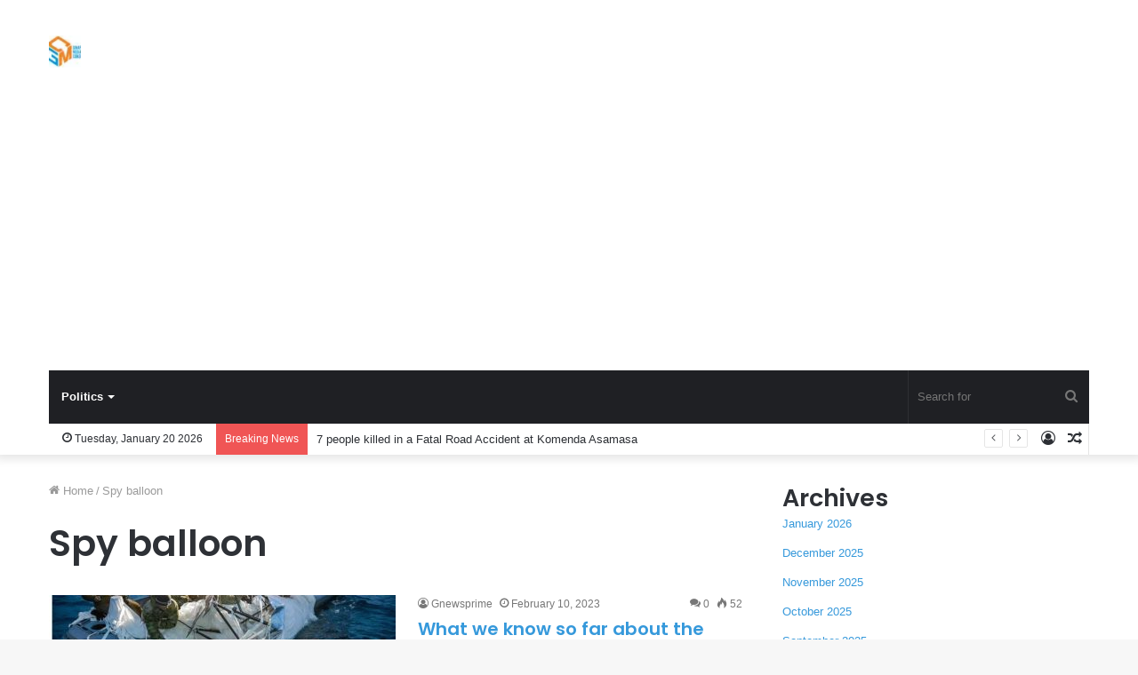

--- FILE ---
content_type: text/html; charset=UTF-8
request_url: https://gnewsprime.com/tag/spy-balloon/
body_size: 13674
content:
<!DOCTYPE html>
<html lang="en-US" class="" data-skin="light">
<head>
	<meta charset="UTF-8" />
	<link rel="profile" href="http://gmpg.org/xfn/11" />
	
<meta http-equiv='x-dns-prefetch-control' content='on'>
<link rel='dns-prefetch' href='//cdnjs.cloudflare.com' />
<link rel='dns-prefetch' href='//ajax.googleapis.com' />
<link rel='dns-prefetch' href='//fonts.googleapis.com' />
<link rel='dns-prefetch' href='//fonts.gstatic.com' />
<link rel='dns-prefetch' href='//s.gravatar.com' />
<link rel='dns-prefetch' href='//www.google-analytics.com' />
<link rel='preload' as='image' href='https://gnewsprime.com/wp-content/uploads/2022/06/Gnewsprime.webp' type='image/webp'>
<link rel='preload' as='image' href='https://gnewsprime.com/wp-content/uploads/2022/06/cropped-Gnewsprime.webp' type='image/webp'>
<link rel='preload' as='font' href='https://gnewsprime.com/wp-content/themes/jannah/assets/fonts/tielabs-fonticon/tielabs-fonticon.woff' type='font/woff' crossorigin='anonymous' />
<link rel='preload' as='font' href='https://gnewsprime.com/wp-content/themes/jannah/assets/fonts/fontawesome/fa-solid-900.woff2' type='font/woff2' crossorigin='anonymous' />
<link rel='preload' as='font' href='https://gnewsprime.com/wp-content/themes/jannah/assets/fonts/fontawesome/fa-brands-400.woff2' type='font/woff2' crossorigin='anonymous' />
<link rel='preload' as='font' href='https://gnewsprime.com/wp-content/themes/jannah/assets/fonts/fontawesome/fa-regular-400.woff2' type='font/woff2' crossorigin='anonymous' />
<link rel='preload' as='script' href='https://ajax.googleapis.com/ajax/libs/webfont/1/webfont.js'>
<meta name='robots' content='index, follow, max-image-preview:large, max-snippet:-1, max-video-preview:-1' />

	<!-- This site is optimized with the Yoast SEO plugin v26.8 - https://yoast.com/product/yoast-seo-wordpress/ -->
	<title>Spy balloon Archives - Gnewsprime</title>
	<link rel="canonical" href="https://gnewsprime.com/tag/spy-balloon/" />
	<meta property="og:locale" content="en_US" />
	<meta property="og:type" content="article" />
	<meta property="og:title" content="Spy balloon Archives - Gnewsprime" />
	<meta property="og:url" content="https://gnewsprime.com/tag/spy-balloon/" />
	<meta property="og:site_name" content="Gnewsprime" />
	<meta name="twitter:card" content="summary_large_image" />
	<script type="application/ld+json" class="yoast-schema-graph">{"@context":"https://schema.org","@graph":[{"@type":"CollectionPage","@id":"https://gnewsprime.com/tag/spy-balloon/","url":"https://gnewsprime.com/tag/spy-balloon/","name":"Spy balloon Archives - Gnewsprime","isPartOf":{"@id":"https://gnewsprime.com/#website"},"primaryImageOfPage":{"@id":"https://gnewsprime.com/tag/spy-balloon/#primaryimage"},"image":{"@id":"https://gnewsprime.com/tag/spy-balloon/#primaryimage"},"thumbnailUrl":"https://gnewsprime.com/wp-content/uploads/2023/02/SmartSelect_20230210-072723_Samsung-Internet.jpg","breadcrumb":{"@id":"https://gnewsprime.com/tag/spy-balloon/#breadcrumb"},"inLanguage":"en-US"},{"@type":"ImageObject","inLanguage":"en-US","@id":"https://gnewsprime.com/tag/spy-balloon/#primaryimage","url":"https://gnewsprime.com/wp-content/uploads/2023/02/SmartSelect_20230210-072723_Samsung-Internet.jpg","contentUrl":"https://gnewsprime.com/wp-content/uploads/2023/02/SmartSelect_20230210-072723_Samsung-Internet.jpg","width":969,"height":1017},{"@type":"BreadcrumbList","@id":"https://gnewsprime.com/tag/spy-balloon/#breadcrumb","itemListElement":[{"@type":"ListItem","position":1,"name":"Home","item":"https://gnewsprime.com/"},{"@type":"ListItem","position":2,"name":"Spy balloon"}]},{"@type":"WebSite","@id":"https://gnewsprime.com/#website","url":"https://gnewsprime.com/","name":"Gnewsprime","description":"For Credible News, Visit Gnewsprime.com!","publisher":{"@id":"https://gnewsprime.com/#organization"},"potentialAction":[{"@type":"SearchAction","target":{"@type":"EntryPoint","urlTemplate":"https://gnewsprime.com/?s={search_term_string}"},"query-input":{"@type":"PropertyValueSpecification","valueRequired":true,"valueName":"search_term_string"}}],"inLanguage":"en-US"},{"@type":"Organization","@id":"https://gnewsprime.com/#organization","name":"Gnewsprime","url":"https://gnewsprime.com/","logo":{"@type":"ImageObject","inLanguage":"en-US","@id":"https://gnewsprime.com/#/schema/logo/image/","url":"https://gnewsprime.com/wp-content/uploads/2022/06/Gnewsprime.webp","contentUrl":"https://gnewsprime.com/wp-content/uploads/2022/06/Gnewsprime.webp","width":50,"height":36,"caption":"Gnewsprime"},"image":{"@id":"https://gnewsprime.com/#/schema/logo/image/"}}]}</script>
	<!-- / Yoast SEO plugin. -->


<link rel='dns-prefetch' href='//www.googletagmanager.com' />
<link rel='dns-prefetch' href='//pagead2.googlesyndication.com' />
<link rel="alternate" type="application/rss+xml" title="Gnewsprime &raquo; Feed" href="https://gnewsprime.com/feed/" />
<link rel="alternate" type="application/rss+xml" title="Gnewsprime &raquo; Comments Feed" href="https://gnewsprime.com/comments/feed/" />
<link rel="alternate" type="application/rss+xml" title="Gnewsprime &raquo; Spy balloon Tag Feed" href="https://gnewsprime.com/tag/spy-balloon/feed/" />
<style id='wp-img-auto-sizes-contain-inline-css' type='text/css'>
img:is([sizes=auto i],[sizes^="auto," i]){contain-intrinsic-size:3000px 1500px}
/*# sourceURL=wp-img-auto-sizes-contain-inline-css */
</style>

<style id='wp-emoji-styles-inline-css' type='text/css'>

	img.wp-smiley, img.emoji {
		display: inline !important;
		border: none !important;
		box-shadow: none !important;
		height: 1em !important;
		width: 1em !important;
		margin: 0 0.07em !important;
		vertical-align: -0.1em !important;
		background: none !important;
		padding: 0 !important;
	}
/*# sourceURL=wp-emoji-styles-inline-css */
</style>
<style id='classic-theme-styles-inline-css' type='text/css'>
/*! This file is auto-generated */
.wp-block-button__link{color:#fff;background-color:#32373c;border-radius:9999px;box-shadow:none;text-decoration:none;padding:calc(.667em + 2px) calc(1.333em + 2px);font-size:1.125em}.wp-block-file__button{background:#32373c;color:#fff;text-decoration:none}
/*# sourceURL=/wp-includes/css/classic-themes.min.css */
</style>
<link rel='stylesheet' id='taqyeem-buttons-style-css' href='https://gnewsprime.com/wp-content/plugins/taqyeem-buttons/assets/style.css?ver=6.9' type='text/css' media='all' />
<link rel='stylesheet' id='tie-css-base-css' href='https://gnewsprime.com/wp-content/themes/jannah/assets/css/base.min.css?ver=5.0.9' type='text/css' media='all' />
<link rel='stylesheet' id='tie-css-styles-css' href='https://gnewsprime.com/wp-content/themes/jannah/assets/css/style.min.css?ver=5.0.9' type='text/css' media='all' />
<link rel='stylesheet' id='tie-css-widgets-css' href='https://gnewsprime.com/wp-content/themes/jannah/assets/css/widgets.min.css?ver=5.0.9' type='text/css' media='all' />
<link rel='stylesheet' id='tie-css-helpers-css' href='https://gnewsprime.com/wp-content/themes/jannah/assets/css/helpers.min.css?ver=5.0.9' type='text/css' media='all' />
<link rel='stylesheet' id='tie-fontawesome5-css' href='https://gnewsprime.com/wp-content/themes/jannah/assets/css/fontawesome.css?ver=5.0.9' type='text/css' media='all' />
<link rel='stylesheet' id='tie-css-ilightbox-css' href='https://gnewsprime.com/wp-content/themes/jannah/assets/ilightbox/dark-skin/skin.css?ver=5.0.9' type='text/css' media='all' />
<link rel='stylesheet' id='tie-css-shortcodes-css' href='https://gnewsprime.com/wp-content/themes/jannah/assets/css/plugins/shortcodes.min.css?ver=5.0.9' type='text/css' media='all' />
<link rel='stylesheet' id='taqyeem-styles-css' href='https://gnewsprime.com/wp-content/themes/jannah/assets/css/plugins/taqyeem.min.css?ver=5.0.9' type='text/css' media='all' />
<link rel='stylesheet' id='tie-theme-child-css-css' href='https://gnewsprime.com/wp-content/themes/jannah-child/style.css?ver=6.9' type='text/css' media='all' />
<style id='tie-theme-child-css-inline-css' type='text/css'>
.wf-active .logo-text,.wf-active h1,.wf-active h2,.wf-active h3,.wf-active h4,.wf-active h5,.wf-active h6,.wf-active .the-subtitle{font-family: 'Poppins';}::-moz-selection{background-color: #3498db;color: #FFFFFF;}::selection{background-color: #3498db;color: #FFFFFF;}a,.entry a,.comment-list .comment-content a{color: #3498db;}a:hover,.entry a:hover,.comment-list .comment-content a:hover{color: #3498db;}#content a:hover{text-decoration: underline !important;}#the-post .entry-content a:not(.shortc-button){color: #3498db !important;}#the-post .entry-content a:not(.shortc-button):hover{color: #3498db !important;}.site-footer.dark-skin a:not(:hover){color: #3498db;}@media (max-width: 1250px){.share-buttons-sticky{display: none;}}.side-aside #mobile-menu li a,.side-aside #mobile-menu .mobile-arrows,.side-aside #mobile-search .search-field{color: #3498db;}#mobile-search .search-field::-moz-placeholder {color: #3498db;}#mobile-search .search-field:-moz-placeholder {color: #3498db;}#mobile-search .search-field:-ms-input-placeholder {color: #3498db;}#mobile-search .search-field::-webkit-input-placeholder {color: #3498db;}@media (max-width: 991px){.tie-btn-close span{color: #3498db;}}
/*# sourceURL=tie-theme-child-css-inline-css */
</style>
<script type="text/javascript" src="https://gnewsprime.com/wp-includes/js/jquery/jquery.min.js?ver=3.7.1" id="jquery-core-js"></script>
<script type="text/javascript" src="https://gnewsprime.com/wp-includes/js/jquery/jquery-migrate.min.js?ver=3.4.1" id="jquery-migrate-js"></script>

<!-- Google tag (gtag.js) snippet added by Site Kit -->
<!-- Google Analytics snippet added by Site Kit -->
<script type="text/javascript" src="https://www.googletagmanager.com/gtag/js?id=GT-NF7M7J6" id="google_gtagjs-js" async></script>
<script type="text/javascript" id="google_gtagjs-js-after">
/* <![CDATA[ */
window.dataLayer = window.dataLayer || [];function gtag(){dataLayer.push(arguments);}
gtag("set","linker",{"domains":["gnewsprime.com"]});
gtag("js", new Date());
gtag("set", "developer_id.dZTNiMT", true);
gtag("config", "GT-NF7M7J6");
//# sourceURL=google_gtagjs-js-after
/* ]]> */
</script>
<link rel="https://api.w.org/" href="https://gnewsprime.com/wp-json/" /><link rel="alternate" title="JSON" type="application/json" href="https://gnewsprime.com/wp-json/wp/v2/tags/473" /><link rel="EditURI" type="application/rsd+xml" title="RSD" href="https://gnewsprime.com/xmlrpc.php?rsd" />
<meta name="generator" content="WordPress 6.9" />
<meta name="generator" content="Site Kit by Google 1.170.0" /><!-- HFCM by 99 Robots - Snippet # 1: Google ad Code -->
<script async src="https://pagead2.googlesyndication.com/pagead/js/adsbygoogle.js?client=ca-pub-3910979371986898"
     crossorigin="anonymous"></script>
<!-- /end HFCM by 99 Robots -->
<script type='text/javascript'>
/* <![CDATA[ */
var taqyeem = {"ajaxurl":"https://gnewsprime.com/wp-admin/admin-ajax.php" , "your_rating":"Your Rating:"};
/* ]]> */
</script>

<meta http-equiv="X-UA-Compatible" content="IE=edge">
<meta name="theme-color" content="#0088ff" /><meta name="viewport" content="width=device-width, initial-scale=1.0" />
<!-- Google AdSense meta tags added by Site Kit -->
<meta name="google-adsense-platform-account" content="ca-host-pub-2644536267352236">
<meta name="google-adsense-platform-domain" content="sitekit.withgoogle.com">
<!-- End Google AdSense meta tags added by Site Kit -->

<!-- Google Tag Manager snippet added by Site Kit -->
<script type="text/javascript">
/* <![CDATA[ */

			( function( w, d, s, l, i ) {
				w[l] = w[l] || [];
				w[l].push( {'gtm.start': new Date().getTime(), event: 'gtm.js'} );
				var f = d.getElementsByTagName( s )[0],
					j = d.createElement( s ), dl = l != 'dataLayer' ? '&l=' + l : '';
				j.async = true;
				j.src = 'https://www.googletagmanager.com/gtm.js?id=' + i + dl;
				f.parentNode.insertBefore( j, f );
			} )( window, document, 'script', 'dataLayer', 'GTM-56XVRTP' );
			
/* ]]> */
</script>

<!-- End Google Tag Manager snippet added by Site Kit -->

<!-- Google AdSense snippet added by Site Kit -->
<script type="text/javascript" async="async" src="https://pagead2.googlesyndication.com/pagead/js/adsbygoogle.js?client=ca-pub-3910979371986898&amp;host=ca-host-pub-2644536267352236" crossorigin="anonymous"></script>

<!-- End Google AdSense snippet added by Site Kit -->
<link rel="icon" href="https://gnewsprime.com/wp-content/uploads/2023/02/cropped-SmartSelect20230213204120WPS-Office512x512-32x32.jpg" sizes="32x32" />
<link rel="icon" href="https://gnewsprime.com/wp-content/uploads/2023/02/cropped-SmartSelect20230213204120WPS-Office512x512-192x192.jpg" sizes="192x192" />
<link rel="apple-touch-icon" href="https://gnewsprime.com/wp-content/uploads/2023/02/cropped-SmartSelect20230213204120WPS-Office512x512-180x180.jpg" />
<meta name="msapplication-TileImage" content="https://gnewsprime.com/wp-content/uploads/2023/02/cropped-SmartSelect20230213204120WPS-Office512x512-270x270.jpg" />
<style id='wp-block-archives-inline-css' type='text/css'>
.wp-block-archives{box-sizing:border-box}.wp-block-archives-dropdown label{display:block}
/*# sourceURL=https://gnewsprime.com/wp-includes/blocks/archives/style.min.css */
</style>
<style id='wp-block-categories-inline-css' type='text/css'>
.wp-block-categories{box-sizing:border-box}.wp-block-categories.alignleft{margin-right:2em}.wp-block-categories.alignright{margin-left:2em}.wp-block-categories.wp-block-categories-dropdown.aligncenter{text-align:center}.wp-block-categories .wp-block-categories__label{display:block;width:100%}
/*# sourceURL=https://gnewsprime.com/wp-includes/blocks/categories/style.min.css */
</style>
<style id='wp-block-heading-inline-css' type='text/css'>
h1:where(.wp-block-heading).has-background,h2:where(.wp-block-heading).has-background,h3:where(.wp-block-heading).has-background,h4:where(.wp-block-heading).has-background,h5:where(.wp-block-heading).has-background,h6:where(.wp-block-heading).has-background{padding:1.25em 2.375em}h1.has-text-align-left[style*=writing-mode]:where([style*=vertical-lr]),h1.has-text-align-right[style*=writing-mode]:where([style*=vertical-rl]),h2.has-text-align-left[style*=writing-mode]:where([style*=vertical-lr]),h2.has-text-align-right[style*=writing-mode]:where([style*=vertical-rl]),h3.has-text-align-left[style*=writing-mode]:where([style*=vertical-lr]),h3.has-text-align-right[style*=writing-mode]:where([style*=vertical-rl]),h4.has-text-align-left[style*=writing-mode]:where([style*=vertical-lr]),h4.has-text-align-right[style*=writing-mode]:where([style*=vertical-rl]),h5.has-text-align-left[style*=writing-mode]:where([style*=vertical-lr]),h5.has-text-align-right[style*=writing-mode]:where([style*=vertical-rl]),h6.has-text-align-left[style*=writing-mode]:where([style*=vertical-lr]),h6.has-text-align-right[style*=writing-mode]:where([style*=vertical-rl]){rotate:180deg}
/*# sourceURL=https://gnewsprime.com/wp-includes/blocks/heading/style.min.css */
</style>
<style id='wp-block-group-inline-css' type='text/css'>
.wp-block-group{box-sizing:border-box}:where(.wp-block-group.wp-block-group-is-layout-constrained){position:relative}
/*# sourceURL=https://gnewsprime.com/wp-includes/blocks/group/style.min.css */
</style>
<style id='wp-block-group-theme-inline-css' type='text/css'>
:where(.wp-block-group.has-background){padding:1.25em 2.375em}
/*# sourceURL=https://gnewsprime.com/wp-includes/blocks/group/theme.min.css */
</style>
<style id='global-styles-inline-css' type='text/css'>
:root{--wp--preset--aspect-ratio--square: 1;--wp--preset--aspect-ratio--4-3: 4/3;--wp--preset--aspect-ratio--3-4: 3/4;--wp--preset--aspect-ratio--3-2: 3/2;--wp--preset--aspect-ratio--2-3: 2/3;--wp--preset--aspect-ratio--16-9: 16/9;--wp--preset--aspect-ratio--9-16: 9/16;--wp--preset--color--black: #000000;--wp--preset--color--cyan-bluish-gray: #abb8c3;--wp--preset--color--white: #ffffff;--wp--preset--color--pale-pink: #f78da7;--wp--preset--color--vivid-red: #cf2e2e;--wp--preset--color--luminous-vivid-orange: #ff6900;--wp--preset--color--luminous-vivid-amber: #fcb900;--wp--preset--color--light-green-cyan: #7bdcb5;--wp--preset--color--vivid-green-cyan: #00d084;--wp--preset--color--pale-cyan-blue: #8ed1fc;--wp--preset--color--vivid-cyan-blue: #0693e3;--wp--preset--color--vivid-purple: #9b51e0;--wp--preset--gradient--vivid-cyan-blue-to-vivid-purple: linear-gradient(135deg,rgb(6,147,227) 0%,rgb(155,81,224) 100%);--wp--preset--gradient--light-green-cyan-to-vivid-green-cyan: linear-gradient(135deg,rgb(122,220,180) 0%,rgb(0,208,130) 100%);--wp--preset--gradient--luminous-vivid-amber-to-luminous-vivid-orange: linear-gradient(135deg,rgb(252,185,0) 0%,rgb(255,105,0) 100%);--wp--preset--gradient--luminous-vivid-orange-to-vivid-red: linear-gradient(135deg,rgb(255,105,0) 0%,rgb(207,46,46) 100%);--wp--preset--gradient--very-light-gray-to-cyan-bluish-gray: linear-gradient(135deg,rgb(238,238,238) 0%,rgb(169,184,195) 100%);--wp--preset--gradient--cool-to-warm-spectrum: linear-gradient(135deg,rgb(74,234,220) 0%,rgb(151,120,209) 20%,rgb(207,42,186) 40%,rgb(238,44,130) 60%,rgb(251,105,98) 80%,rgb(254,248,76) 100%);--wp--preset--gradient--blush-light-purple: linear-gradient(135deg,rgb(255,206,236) 0%,rgb(152,150,240) 100%);--wp--preset--gradient--blush-bordeaux: linear-gradient(135deg,rgb(254,205,165) 0%,rgb(254,45,45) 50%,rgb(107,0,62) 100%);--wp--preset--gradient--luminous-dusk: linear-gradient(135deg,rgb(255,203,112) 0%,rgb(199,81,192) 50%,rgb(65,88,208) 100%);--wp--preset--gradient--pale-ocean: linear-gradient(135deg,rgb(255,245,203) 0%,rgb(182,227,212) 50%,rgb(51,167,181) 100%);--wp--preset--gradient--electric-grass: linear-gradient(135deg,rgb(202,248,128) 0%,rgb(113,206,126) 100%);--wp--preset--gradient--midnight: linear-gradient(135deg,rgb(2,3,129) 0%,rgb(40,116,252) 100%);--wp--preset--font-size--small: 13px;--wp--preset--font-size--medium: 20px;--wp--preset--font-size--large: 36px;--wp--preset--font-size--x-large: 42px;--wp--preset--spacing--20: 0.44rem;--wp--preset--spacing--30: 0.67rem;--wp--preset--spacing--40: 1rem;--wp--preset--spacing--50: 1.5rem;--wp--preset--spacing--60: 2.25rem;--wp--preset--spacing--70: 3.38rem;--wp--preset--spacing--80: 5.06rem;--wp--preset--shadow--natural: 6px 6px 9px rgba(0, 0, 0, 0.2);--wp--preset--shadow--deep: 12px 12px 50px rgba(0, 0, 0, 0.4);--wp--preset--shadow--sharp: 6px 6px 0px rgba(0, 0, 0, 0.2);--wp--preset--shadow--outlined: 6px 6px 0px -3px rgb(255, 255, 255), 6px 6px rgb(0, 0, 0);--wp--preset--shadow--crisp: 6px 6px 0px rgb(0, 0, 0);}:where(.is-layout-flex){gap: 0.5em;}:where(.is-layout-grid){gap: 0.5em;}body .is-layout-flex{display: flex;}.is-layout-flex{flex-wrap: wrap;align-items: center;}.is-layout-flex > :is(*, div){margin: 0;}body .is-layout-grid{display: grid;}.is-layout-grid > :is(*, div){margin: 0;}:where(.wp-block-columns.is-layout-flex){gap: 2em;}:where(.wp-block-columns.is-layout-grid){gap: 2em;}:where(.wp-block-post-template.is-layout-flex){gap: 1.25em;}:where(.wp-block-post-template.is-layout-grid){gap: 1.25em;}.has-black-color{color: var(--wp--preset--color--black) !important;}.has-cyan-bluish-gray-color{color: var(--wp--preset--color--cyan-bluish-gray) !important;}.has-white-color{color: var(--wp--preset--color--white) !important;}.has-pale-pink-color{color: var(--wp--preset--color--pale-pink) !important;}.has-vivid-red-color{color: var(--wp--preset--color--vivid-red) !important;}.has-luminous-vivid-orange-color{color: var(--wp--preset--color--luminous-vivid-orange) !important;}.has-luminous-vivid-amber-color{color: var(--wp--preset--color--luminous-vivid-amber) !important;}.has-light-green-cyan-color{color: var(--wp--preset--color--light-green-cyan) !important;}.has-vivid-green-cyan-color{color: var(--wp--preset--color--vivid-green-cyan) !important;}.has-pale-cyan-blue-color{color: var(--wp--preset--color--pale-cyan-blue) !important;}.has-vivid-cyan-blue-color{color: var(--wp--preset--color--vivid-cyan-blue) !important;}.has-vivid-purple-color{color: var(--wp--preset--color--vivid-purple) !important;}.has-black-background-color{background-color: var(--wp--preset--color--black) !important;}.has-cyan-bluish-gray-background-color{background-color: var(--wp--preset--color--cyan-bluish-gray) !important;}.has-white-background-color{background-color: var(--wp--preset--color--white) !important;}.has-pale-pink-background-color{background-color: var(--wp--preset--color--pale-pink) !important;}.has-vivid-red-background-color{background-color: var(--wp--preset--color--vivid-red) !important;}.has-luminous-vivid-orange-background-color{background-color: var(--wp--preset--color--luminous-vivid-orange) !important;}.has-luminous-vivid-amber-background-color{background-color: var(--wp--preset--color--luminous-vivid-amber) !important;}.has-light-green-cyan-background-color{background-color: var(--wp--preset--color--light-green-cyan) !important;}.has-vivid-green-cyan-background-color{background-color: var(--wp--preset--color--vivid-green-cyan) !important;}.has-pale-cyan-blue-background-color{background-color: var(--wp--preset--color--pale-cyan-blue) !important;}.has-vivid-cyan-blue-background-color{background-color: var(--wp--preset--color--vivid-cyan-blue) !important;}.has-vivid-purple-background-color{background-color: var(--wp--preset--color--vivid-purple) !important;}.has-black-border-color{border-color: var(--wp--preset--color--black) !important;}.has-cyan-bluish-gray-border-color{border-color: var(--wp--preset--color--cyan-bluish-gray) !important;}.has-white-border-color{border-color: var(--wp--preset--color--white) !important;}.has-pale-pink-border-color{border-color: var(--wp--preset--color--pale-pink) !important;}.has-vivid-red-border-color{border-color: var(--wp--preset--color--vivid-red) !important;}.has-luminous-vivid-orange-border-color{border-color: var(--wp--preset--color--luminous-vivid-orange) !important;}.has-luminous-vivid-amber-border-color{border-color: var(--wp--preset--color--luminous-vivid-amber) !important;}.has-light-green-cyan-border-color{border-color: var(--wp--preset--color--light-green-cyan) !important;}.has-vivid-green-cyan-border-color{border-color: var(--wp--preset--color--vivid-green-cyan) !important;}.has-pale-cyan-blue-border-color{border-color: var(--wp--preset--color--pale-cyan-blue) !important;}.has-vivid-cyan-blue-border-color{border-color: var(--wp--preset--color--vivid-cyan-blue) !important;}.has-vivid-purple-border-color{border-color: var(--wp--preset--color--vivid-purple) !important;}.has-vivid-cyan-blue-to-vivid-purple-gradient-background{background: var(--wp--preset--gradient--vivid-cyan-blue-to-vivid-purple) !important;}.has-light-green-cyan-to-vivid-green-cyan-gradient-background{background: var(--wp--preset--gradient--light-green-cyan-to-vivid-green-cyan) !important;}.has-luminous-vivid-amber-to-luminous-vivid-orange-gradient-background{background: var(--wp--preset--gradient--luminous-vivid-amber-to-luminous-vivid-orange) !important;}.has-luminous-vivid-orange-to-vivid-red-gradient-background{background: var(--wp--preset--gradient--luminous-vivid-orange-to-vivid-red) !important;}.has-very-light-gray-to-cyan-bluish-gray-gradient-background{background: var(--wp--preset--gradient--very-light-gray-to-cyan-bluish-gray) !important;}.has-cool-to-warm-spectrum-gradient-background{background: var(--wp--preset--gradient--cool-to-warm-spectrum) !important;}.has-blush-light-purple-gradient-background{background: var(--wp--preset--gradient--blush-light-purple) !important;}.has-blush-bordeaux-gradient-background{background: var(--wp--preset--gradient--blush-bordeaux) !important;}.has-luminous-dusk-gradient-background{background: var(--wp--preset--gradient--luminous-dusk) !important;}.has-pale-ocean-gradient-background{background: var(--wp--preset--gradient--pale-ocean) !important;}.has-electric-grass-gradient-background{background: var(--wp--preset--gradient--electric-grass) !important;}.has-midnight-gradient-background{background: var(--wp--preset--gradient--midnight) !important;}.has-small-font-size{font-size: var(--wp--preset--font-size--small) !important;}.has-medium-font-size{font-size: var(--wp--preset--font-size--medium) !important;}.has-large-font-size{font-size: var(--wp--preset--font-size--large) !important;}.has-x-large-font-size{font-size: var(--wp--preset--font-size--x-large) !important;}
/*# sourceURL=global-styles-inline-css */
</style>
</head>

<body id="tie-body" class="archive tag tag-spy-balloon tag-473 wp-theme-jannah wp-child-theme-jannah-child tie-no-js wrapper-has-shadow block-head-1 magazine2 is-thumb-overlay-disabled is-desktop is-header-layout-3 sidebar-right has-sidebar">

		<!-- Google Tag Manager (noscript) snippet added by Site Kit -->
		<noscript>
			<iframe src="https://www.googletagmanager.com/ns.html?id=GTM-56XVRTP" height="0" width="0" style="display:none;visibility:hidden"></iframe>
		</noscript>
		<!-- End Google Tag Manager (noscript) snippet added by Site Kit -->
		

<div class="background-overlay">

	<div id="tie-container" class="site tie-container">

		
		<div id="tie-wrapper">

			
<header id="theme-header" class="theme-header header-layout-3 main-nav-dark main-nav-default-dark main-nav-below main-nav-boxed no-stream-item top-nav-active top-nav-light top-nav-default-light top-nav-boxed top-nav-below top-nav-below-main-nav has-shadow has-normal-width-logo mobile-header-default">
	
<div class="container header-container">
	<div class="tie-row logo-row">

		
		<div class="logo-wrapper">
			<div class="tie-col-md-4 logo-container clearfix">
				<div id="mobile-header-components-area_1" class="mobile-header-components"><ul class="components"><li class="mobile-component_menu custom-menu-link"><a href="#" id="mobile-menu-icon" class=""><span class="tie-mobile-menu-icon nav-icon is-layout-1"></span><span class="screen-reader-text">Menu</span></a></li></ul></div>
		<div id="logo" class="image-logo" >

			
			<a title="Gnewsprime" href="https://gnewsprime.com/">
				
				<picture class="tie-logo-default tie-logo-picture">
					<source class="tie-logo-source-default tie-logo-source" srcset="https://gnewsprime.com/wp-content/uploads/2022/06/cropped-Gnewsprime.webp 2x, https://gnewsprime.com/wp-content/uploads/2022/06/Gnewsprime.webp 1x">
					<img class="tie-logo-img-default tie-logo-img" src="https://gnewsprime.com/wp-content/uploads/2022/06/Gnewsprime.webp" alt="Gnewsprime" width="50" height="36" style="max-height:36px !important; width: auto;" />
				</picture>
						</a>

			
		</div><!-- #logo /-->

		<div id="mobile-header-components-area_2" class="mobile-header-components"><ul class="components"><li class="mobile-component_search custom-menu-link">
				<a href="#" class="tie-search-trigger-mobile">
					<span class="tie-icon-search tie-search-icon" aria-hidden="true"></span>
					<span class="screen-reader-text">Search for</span>
				</a>
			</li></ul></div>			</div><!-- .tie-col /-->
		</div><!-- .logo-wrapper /-->

		
	</div><!-- .tie-row /-->
</div><!-- .container /-->

<div class="main-nav-wrapper">
	<nav id="main-nav" data-skin="search-in-main-nav" class="main-nav header-nav live-search-parent"  aria-label="Primary Navigation">
		<div class="container">

			<div class="main-menu-wrapper">

				
				<div id="menu-components-wrap">

					
					<div class="main-menu main-menu-wrap tie-alignleft">
						<div id="main-nav-menu" class="main-menu header-menu"><ul id="menu-primary-top-menu" class="menu" role="menubar"><li id="menu-item-33" class="menu-item menu-item-type-post_type menu-item-object-page menu-item-has-children menu-item-33"><a href="https://gnewsprime.com/politics/">Politics</a>
<ul class="sub-menu menu-sub-content">
	<li id="menu-item-23" class="menu-item menu-item-type-post_type menu-item-object-page menu-item-home menu-item-23"><a href="https://gnewsprime.com/">Home</a></li>
	<li id="menu-item-81" class="menu-item menu-item-type-post_type menu-item-object-page menu-item-81"><a href="https://gnewsprime.com/metime/">MeTime</a></li>
	<li id="menu-item-24" class="menu-item menu-item-type-post_type menu-item-object-page menu-item-24"><a href="https://gnewsprime.com/health/">Health</a></li>
	<li id="menu-item-22" class="menu-item menu-item-type-post_type menu-item-object-page menu-item-22"><a href="https://gnewsprime.com/general-news/">General News</a></li>
	<li id="menu-item-72" class="menu-item menu-item-type-post_type menu-item-object-page menu-item-72"><a href="https://gnewsprime.com/articles/">Articles</a></li>
	<li id="menu-item-71" class="menu-item menu-item-type-post_type menu-item-object-page menu-item-71"><a href="https://gnewsprime.com/business/">Business</a></li>
	<li id="menu-item-73" class="menu-item menu-item-type-post_type menu-item-object-page menu-item-73"><a href="https://gnewsprime.com/childrens-corner/">Children’s Corner</a></li>
	<li id="menu-item-32" class="menu-item menu-item-type-post_type menu-item-object-page menu-item-32"><a href="https://gnewsprime.com/education/">Education</a></li>
</ul>
</li>
</ul></div>					</div><!-- .main-menu.tie-alignleft /-->

					<ul class="components">		<li class="search-bar menu-item custom-menu-link" aria-label="Search">
			<form method="get" id="search" action="https://gnewsprime.com/">
				<input id="search-input" class="is-ajax-search"  inputmode="search" type="text" name="s" title="Search for" placeholder="Search for" />
				<button id="search-submit" type="submit">
					<span class="tie-icon-search tie-search-icon" aria-hidden="true"></span>
					<span class="screen-reader-text">Search for</span>
				</button>
			</form>
		</li>
		</ul><!-- Components -->
				</div><!-- #menu-components-wrap /-->
			</div><!-- .main-menu-wrapper /-->
		</div><!-- .container /-->
	</nav><!-- #main-nav /-->
</div><!-- .main-nav-wrapper /-->


<nav id="top-nav"  class="has-date-breaking-components top-nav header-nav has-breaking-news" aria-label="Secondary Navigation">
	<div class="container">
		<div class="topbar-wrapper">

			
					<div class="topbar-today-date tie-icon">
						Tuesday, January 20 2026					</div>
					
			<div class="tie-alignleft">
				
<div class="breaking controls-is-active">

	<span class="breaking-title">
		<span class="tie-icon-bolt breaking-icon" aria-hidden="true"></span>
		<span class="breaking-title-text">Breaking News</span>
	</span>

	<ul id="breaking-news-in-header" class="breaking-news" data-type="reveal" data-arrows="true">

		
							<li class="news-item">
								<a href="https://gnewsprime.com/7-people-killed-in-a-fatal-road-accident-at-komenda-asamasa/">7 people killed in a Fatal Road Accident at Komenda Asamasa</a>
							</li>

							
							<li class="news-item">
								<a href="https://gnewsprime.com/three-killed-in-fiery-crash-on-offinso-techiman-road/">Three killed in fiery crash on Offinso–Techiman road</a>
							</li>

							
							<li class="news-item">
								<a href="https://gnewsprime.com/npp-to-expel-prof-frimpong-boateng-over-fake-party-remarks/">NPP to expel Prof. Frimpong Boateng over ‘fake party’ remarks</a>
							</li>

							
							<li class="news-item">
								<a href="https://gnewsprime.com/ashanti-region-six-dead-in-fatal-accident-on-offinso-abofuor-road/">Ashanti Region: Six dead in fatal accident on Offinso–Abofuor road</a>
							</li>

							
							<li class="news-item">
								<a href="https://gnewsprime.com/five-arrested-over-assault-on-kade-shts-teacher/">Five arrested over assault on Kade SHTS teacher</a>
							</li>

							
							<li class="news-item">
								<a href="https://gnewsprime.com/assin-darmang-cybercrime-unit-nabs-momo-fraudster-over-gh%c2%a240000-scam/">Assin Darmang: Cybercrime Unit Nabs MoMo Fraudster Over GH¢40,000 Scam</a>
							</li>

							
							<li class="news-item">
								<a href="https://gnewsprime.com/hardworking-epa-ceo-to-be-enstooled-as-mpontuhenmaa/">Hardworking EPA CEO to be enstooled as  Mpontuhenmaa</a>
							</li>

							
							<li class="news-item">
								<a href="https://gnewsprime.com/boxing-day-mtn-ghana-donates-hampers-to-babies-born-on-christmas/">Boxing Day: MTN Ghana Donates Hampers to Babies born on Christmas</a>
							</li>

							
							<li class="news-item">
								<a href="https://gnewsprime.com/c-r-mtn-awards-50-agents-merchants-to-appreciate-their-contribution/">C/R: MTN Awards 50 Agents, Merchants to Appreciate their Contribution</a>
							</li>

							
							<li class="news-item">
								<a href="https://gnewsprime.com/niroy-creative-institute-graduates-180-beauty-and-wellness-professionals/">Niroy Creative Institute graduates 180 Beauty and Wellness Professionals</a>
							</li>

							
	</ul>
</div><!-- #breaking /-->
			</div><!-- .tie-alignleft /-->

			<div class="tie-alignright">
				<ul class="components">	<li class="random-post-icon menu-item custom-menu-link">
		<a href="/tag/spy-balloon/?random-post=1" class="random-post" title="Random Article" rel="nofollow">
			<span class="tie-icon-random" aria-hidden="true"></span>
			<span class="screen-reader-text">Random Article</span>
		</a>
	</li>
	
	
		<li class=" popup-login-icon menu-item custom-menu-link">
			<a href="#" class="lgoin-btn tie-popup-trigger">
				<span class="tie-icon-author" aria-hidden="true"></span>
				<span class="screen-reader-text">Log In</span>			</a>
		</li>

			</ul><!-- Components -->			</div><!-- .tie-alignright /-->

		</div><!-- .topbar-wrapper /-->
	</div><!-- .container /-->
</nav><!-- #top-nav /-->
</header>

<div id="content" class="site-content container"><div id="main-content-row" class="tie-row main-content-row">
	<div class="main-content tie-col-md-8 tie-col-xs-12" role="main">

		

			<header class="entry-header-outer container-wrapper">
				<nav id="breadcrumb"><a href="https://gnewsprime.com/"><span class="tie-icon-home" aria-hidden="true"></span> Home</a><em class="delimiter">/</em><span class="current">Spy balloon</span></nav><script type="application/ld+json">{"@context":"http:\/\/schema.org","@type":"BreadcrumbList","@id":"#Breadcrumb","itemListElement":[{"@type":"ListItem","position":1,"item":{"name":"Home","@id":"https:\/\/gnewsprime.com\/"}}]}</script><h1 class="page-title">Spy balloon</h1>			</header><!-- .entry-header-outer /-->

			
		<div class="mag-box wide-post-box">
			<div class="container-wrapper">
				<div class="mag-box-container clearfix">
					<ul id="posts-container" data-layout="default" data-settings="{'uncropped_image':'jannah-image-post','category_meta':true,'post_meta':true,'excerpt':'true','excerpt_length':'20','read_more':'true','read_more_text':false,'media_overlay':true,'title_length':0,'is_full':false,'is_category':false}" class="posts-items">
<li class="post-item  post-1330 post type-post status-publish format-standard has-post-thumbnail category-general-news tag-china tag-spy-balloon tag-us tie-standard">

	
			<a aria-label="What we know so far about the suspected Chinese spy balloon and FBI probe" href="https://gnewsprime.com/what-we-know-so-far-about-the-suspected-chinese-spy-balloon-and-fbi-probe/" class="post-thumb"><span class="post-cat-wrap"><span class="post-cat tie-cat-3">General news</span></span><img width="390" height="220" src="https://gnewsprime.com/wp-content/uploads/2023/02/SmartSelect_20230210-072723_Samsung-Internet-390x220.jpg" class="attachment-jannah-image-large size-jannah-image-large wp-post-image" alt="" decoding="async" fetchpriority="high" /></a>
	<div class="post-details">

		<div class="post-meta clearfix"><span class="author-meta single-author no-avatars"><span class="meta-item meta-author-wrapper"><span class="meta-author"><a href="https://gnewsprime.com/author/gnewsprimeadmin/" class="author-name tie-icon" title="Gnewsprime">Gnewsprime</a></span></span></span><span class="date meta-item tie-icon">February 10, 2023</span><div class="tie-alignright"><span class="meta-comment tie-icon meta-item fa-before">0</span><span class="meta-views meta-item "><span class="tie-icon-fire" aria-hidden="true"></span> 52 </span></div></div><!-- .post-meta -->
		<h2 class="post-title"><a href="https://gnewsprime.com/what-we-know-so-far-about-the-suspected-chinese-spy-balloon-and-fbi-probe/">What we know so far about the suspected Chinese spy balloon and FBI probe</a></h2>

						<p class="post-excerpt">As U.S. Navy crews continue to fish parts of the alleged Chinese spy balloon out of the Atlantic, a senior&hellip;</p>
				<a class="more-link button" href="https://gnewsprime.com/what-we-know-so-far-about-the-suspected-chinese-spy-balloon-and-fbi-probe/">Read More &raquo;</a>	</div>
</li>

					</ul><!-- #posts-container /-->
					<div class="clearfix"></div>
				</div><!-- .mag-box-container /-->
			</div><!-- .container-wrapper /-->
		</div><!-- .mag-box /-->
	
	</div><!-- .main-content /-->


	<aside class="sidebar tie-col-md-4 tie-col-xs-12 normal-side is-sticky" aria-label="Primary Sidebar">
		<div class="theiaStickySidebar">
			<div id="block-5" class="container-wrapper widget widget_block"><div class="wp-block-group"><div class="wp-block-group__inner-container is-layout-flow wp-block-group-is-layout-flow"><h2 class="wp-block-heading">Archives</h2><ul class="wp-block-archives-list wp-block-archives">	<li><a href='https://gnewsprime.com/2026/01/'>January 2026</a></li>
	<li><a href='https://gnewsprime.com/2025/12/'>December 2025</a></li>
	<li><a href='https://gnewsprime.com/2025/11/'>November 2025</a></li>
	<li><a href='https://gnewsprime.com/2025/10/'>October 2025</a></li>
	<li><a href='https://gnewsprime.com/2025/09/'>September 2025</a></li>
	<li><a href='https://gnewsprime.com/2025/08/'>August 2025</a></li>
	<li><a href='https://gnewsprime.com/2025/07/'>July 2025</a></li>
	<li><a href='https://gnewsprime.com/2025/06/'>June 2025</a></li>
	<li><a href='https://gnewsprime.com/2025/05/'>May 2025</a></li>
	<li><a href='https://gnewsprime.com/2025/04/'>April 2025</a></li>
	<li><a href='https://gnewsprime.com/2025/03/'>March 2025</a></li>
	<li><a href='https://gnewsprime.com/2025/02/'>February 2025</a></li>
	<li><a href='https://gnewsprime.com/2025/01/'>January 2025</a></li>
	<li><a href='https://gnewsprime.com/2024/12/'>December 2024</a></li>
	<li><a href='https://gnewsprime.com/2024/11/'>November 2024</a></li>
	<li><a href='https://gnewsprime.com/2024/10/'>October 2024</a></li>
	<li><a href='https://gnewsprime.com/2024/09/'>September 2024</a></li>
	<li><a href='https://gnewsprime.com/2024/08/'>August 2024</a></li>
	<li><a href='https://gnewsprime.com/2024/07/'>July 2024</a></li>
	<li><a href='https://gnewsprime.com/2024/06/'>June 2024</a></li>
	<li><a href='https://gnewsprime.com/2024/05/'>May 2024</a></li>
	<li><a href='https://gnewsprime.com/2024/04/'>April 2024</a></li>
	<li><a href='https://gnewsprime.com/2024/03/'>March 2024</a></li>
	<li><a href='https://gnewsprime.com/2024/02/'>February 2024</a></li>
	<li><a href='https://gnewsprime.com/2024/01/'>January 2024</a></li>
	<li><a href='https://gnewsprime.com/2023/12/'>December 2023</a></li>
	<li><a href='https://gnewsprime.com/2023/11/'>November 2023</a></li>
	<li><a href='https://gnewsprime.com/2023/10/'>October 2023</a></li>
	<li><a href='https://gnewsprime.com/2023/09/'>September 2023</a></li>
	<li><a href='https://gnewsprime.com/2023/08/'>August 2023</a></li>
	<li><a href='https://gnewsprime.com/2023/07/'>July 2023</a></li>
	<li><a href='https://gnewsprime.com/2023/06/'>June 2023</a></li>
	<li><a href='https://gnewsprime.com/2023/05/'>May 2023</a></li>
	<li><a href='https://gnewsprime.com/2023/04/'>April 2023</a></li>
	<li><a href='https://gnewsprime.com/2023/03/'>March 2023</a></li>
	<li><a href='https://gnewsprime.com/2023/02/'>February 2023</a></li>
	<li><a href='https://gnewsprime.com/2023/01/'>January 2023</a></li>
	<li><a href='https://gnewsprime.com/2022/12/'>December 2022</a></li>
	<li><a href='https://gnewsprime.com/2022/11/'>November 2022</a></li>
	<li><a href='https://gnewsprime.com/2022/10/'>October 2022</a></li>
	<li><a href='https://gnewsprime.com/2022/09/'>September 2022</a></li>
	<li><a href='https://gnewsprime.com/2022/08/'>August 2022</a></li>
	<li><a href='https://gnewsprime.com/2022/07/'>July 2022</a></li>
	<li><a href='https://gnewsprime.com/2022/06/'>June 2022</a></li>
</ul></div></div><div class="clearfix"></div></div><!-- .widget /--><div id="block-6" class="container-wrapper widget widget_block"><div class="wp-block-group"><div class="wp-block-group__inner-container is-layout-flow wp-block-group-is-layout-flow"><h2 class="wp-block-heading">Categories</h2><ul class="wp-block-categories-list wp-block-categories">	<li class="cat-item cat-item-11"><a href="https://gnewsprime.com/category/articles/">Articles</a>
</li>
	<li class="cat-item cat-item-511"><a href="https://gnewsprime.com/category/beauty-and-more/">Beauty and More</a>
</li>
	<li class="cat-item cat-item-10"><a href="https://gnewsprime.com/category/business/">Business</a>
</li>
	<li class="cat-item cat-item-9"><a href="https://gnewsprime.com/category/childrens-corner/">Children&#039;s Corner</a>
</li>
	<li class="cat-item cat-item-7"><a href="https://gnewsprime.com/category/education/">Education</a>
</li>
	<li class="cat-item cat-item-592"><a href="https://gnewsprime.com/category/entertainment/">Entertainment</a>
</li>
	<li class="cat-item cat-item-18"><a href="https://gnewsprime.com/category/environment/">Environment</a>
</li>
	<li class="cat-item cat-item-3"><a href="https://gnewsprime.com/category/general-news/">General news</a>
</li>
	<li class="cat-item cat-item-5"><a href="https://gnewsprime.com/category/health/">Health</a>
</li>
	<li class="cat-item cat-item-12"><a href="https://gnewsprime.com/category/metime/">meTime</a>
</li>
	<li class="cat-item cat-item-6"><a href="https://gnewsprime.com/category/politics/">Politics</a>
</li>
	<li class="cat-item cat-item-4"><a href="https://gnewsprime.com/category/sports/">Sports</a>
</li>
	<li class="cat-item cat-item-1"><a href="https://gnewsprime.com/category/uncategorized/">Uncategorized</a>
</li>
</ul></div></div><div class="clearfix"></div></div><!-- .widget /-->		</div><!-- .theiaStickySidebar /-->
	</aside><!-- .sidebar /-->
	</div><!-- .main-content-row /--></div><!-- #content /-->
<footer id="footer" class="site-footer dark-skin dark-widgetized-area">

	
			<div id="footer-widgets-container">
				<div class="container">
					
		<div class="footer-widget-area ">
			<div class="tie-row">

									<div class="tie-col-sm-6 normal-side">
						<div id="nav_menu-7" class="container-wrapper widget widget_nav_menu"><div class="widget-title the-global-title"><div class="the-subtitle">Pages<span class="widget-title-icon tie-icon"></span></div></div><div class="menu-primary-top-menu-container"><ul id="menu-primary-top-menu-1" class="menu"><li class="menu-item menu-item-type-post_type menu-item-object-page menu-item-has-children menu-item-33"><a href="https://gnewsprime.com/politics/">Politics</a>
<ul class="sub-menu">
	<li class="menu-item menu-item-type-post_type menu-item-object-page menu-item-home menu-item-23"><a href="https://gnewsprime.com/">Home</a></li>
	<li class="menu-item menu-item-type-post_type menu-item-object-page menu-item-81"><a href="https://gnewsprime.com/metime/">MeTime</a></li>
	<li class="menu-item menu-item-type-post_type menu-item-object-page menu-item-24"><a href="https://gnewsprime.com/health/">Health</a></li>
	<li class="menu-item menu-item-type-post_type menu-item-object-page menu-item-22"><a href="https://gnewsprime.com/general-news/">General News</a></li>
	<li class="menu-item menu-item-type-post_type menu-item-object-page menu-item-72"><a href="https://gnewsprime.com/articles/">Articles</a></li>
	<li class="menu-item menu-item-type-post_type menu-item-object-page menu-item-71"><a href="https://gnewsprime.com/business/">Business</a></li>
	<li class="menu-item menu-item-type-post_type menu-item-object-page menu-item-73"><a href="https://gnewsprime.com/childrens-corner/">Children’s Corner</a></li>
	<li class="menu-item menu-item-type-post_type menu-item-object-page menu-item-32"><a href="https://gnewsprime.com/education/">Education</a></li>
</ul>
</li>
</ul></div><div class="clearfix"></div></div><!-- .widget /-->					</div><!-- .tie-col /-->
				
									<div class="tie-col-sm-3 normal-side">
						<div id="nav_menu-5" class="container-wrapper widget widget_nav_menu"><div class="widget-title the-global-title"><div class="the-subtitle">About Us<span class="widget-title-icon tie-icon"></span></div></div><div class="menu-footer-menu-container"><ul id="menu-footer-menu" class="menu"><li id="menu-item-50" class="menu-item menu-item-type-post_type menu-item-object-page menu-item-50"><a href="https://gnewsprime.com/about-us/">About Us</a></li>
<li id="menu-item-49" class="menu-item menu-item-type-post_type menu-item-object-page menu-item-privacy-policy menu-item-49"><a rel="privacy-policy" href="https://gnewsprime.com/privacy-policy/">Privacy Policy</a></li>
<li id="menu-item-52" class="menu-item menu-item-type-post_type menu-item-object-page menu-item-52"><a href="https://gnewsprime.com/terms-and-conditions/">Terms and Conditions</a></li>
<li id="menu-item-51" class="menu-item menu-item-type-post_type menu-item-object-page menu-item-51"><a href="https://gnewsprime.com/disclaimer/">Disclaimer</a></li>
<li id="menu-item-60" class="menu-item menu-item-type-post_type menu-item-object-page menu-item-60"><a href="https://gnewsprime.com/contact-us/">Contact Us</a></li>
</ul></div><div class="clearfix"></div></div><!-- .widget /-->					</div><!-- .tie-col /-->
				
				
				
			</div><!-- .tie-row /-->
		</div><!-- .footer-widget-area /-->

						</div><!-- .container /-->
			</div><!-- #Footer-widgets-container /-->
			
			<div id="site-info" class="site-info site-info-layout-2">
				<div class="container">
					<div class="tie-row">
						<div class="tie-col-md-12">

							<div class="copyright-text copyright-text-first">Copyright 2022, Gnewsprime.com || All Rights Reserved </div><ul class="social-icons"><li class="social-icons-item"><a class="social-link youtube-social-icon" rel="external noopener nofollow" target="_blank" href="https://www.youtube.com/channel/UCid1opqBAaj7W3xUpWbd0OQ"><span class="tie-social-icon tie-icon-youtube"></span><span class="screen-reader-text">YouTube</span></a></li></ul> 

						</div><!-- .tie-col /-->
					</div><!-- .tie-row /-->
				</div><!-- .container /-->
			</div><!-- #site-info /-->
			
</footer><!-- #footer /-->


		<a id="go-to-top" class="go-to-top-button" href="#go-to-tie-body">
			<span class="tie-icon-angle-up"></span>
			<span class="screen-reader-text">Back to top button</span>
		</a>
	
		</div><!-- #tie-wrapper /-->

		
	<aside class=" side-aside normal-side dark-skin dark-widgetized-area is-fullwidth appear-from-left" aria-label="Secondary Sidebar" style="visibility: hidden;">
		<div data-height="100%" class="side-aside-wrapper has-custom-scroll">

			<a href="#" class="close-side-aside remove big-btn light-btn">
				<span class="screen-reader-text">Close</span>
			</a><!-- .close-side-aside /-->


			
				<div id="mobile-container">

											<div id="mobile-search">
							<form role="search" method="get" class="search-form" action="https://gnewsprime.com/">
				<label>
					<span class="screen-reader-text">Search for:</span>
					<input type="search" class="search-field" placeholder="Search &hellip;" value="" name="s" />
				</label>
				<input type="submit" class="search-submit" value="Search" />
			</form>						</div><!-- #mobile-search /-->
						
					<div id="mobile-menu" class="hide-menu-icons">
											</div><!-- #mobile-menu /-->

											<div id="mobile-social-icons" class="social-icons-widget solid-social-icons">
							<ul><li class="social-icons-item"><a class="social-link youtube-social-icon" rel="external noopener nofollow" target="_blank" href="https://www.youtube.com/channel/UCid1opqBAaj7W3xUpWbd0OQ"><span class="tie-social-icon tie-icon-youtube"></span><span class="screen-reader-text">YouTube</span></a></li></ul> 
						</div><!-- #mobile-social-icons /-->
						
				</div><!-- #mobile-container /-->
			

			
		</div><!-- .side-aside-wrapper /-->
	</aside><!-- .side-aside /-->

	
	</div><!-- #tie-container /-->
</div><!-- .background-overlay /-->

<script type="speculationrules">
{"prefetch":[{"source":"document","where":{"and":[{"href_matches":"/*"},{"not":{"href_matches":["/wp-*.php","/wp-admin/*","/wp-content/uploads/*","/wp-content/*","/wp-content/plugins/*","/wp-content/themes/jannah-child/*","/wp-content/themes/jannah/*","/*\\?(.+)"]}},{"not":{"selector_matches":"a[rel~=\"nofollow\"]"}},{"not":{"selector_matches":".no-prefetch, .no-prefetch a"}}]},"eagerness":"conservative"}]}
</script>
<div id="autocomplete-suggestions" class="autocomplete-suggestions"></div><div id="is-scroller-outer"><div id="is-scroller"></div></div><div id="fb-root"></div>	<div id="tie-popup-search-mobile" class="tie-popup tie-popup-search-wrap" style="display: none;">
		<a href="#" class="tie-btn-close remove big-btn light-btn">
			<span class="screen-reader-text">Close</span>
		</a>
		<div class="popup-search-wrap-inner">
			<div class="live-search-parent pop-up-live-search" data-skin="live-search-popup" aria-label="Search">
				<form method="get" class="tie-popup-search-form" action="https://gnewsprime.com/">
					<input class="tie-popup-search-input is-ajax-search" inputmode="search" type="text" name="s" title="Search for" autocomplete="off" placeholder="Search for" />
					<button class="tie-popup-search-submit" type="submit">
						<span class="tie-icon-search tie-search-icon" aria-hidden="true"></span>
						<span class="screen-reader-text">Search for</span>
					</button>
				</form>
			</div><!-- .pop-up-live-search /-->
		</div><!-- .popup-search-wrap-inner /-->
	</div><!-- .tie-popup-search-wrap /-->
		<div id="tie-popup-login" class="tie-popup" style="display: none;">
		<a href="#" class="tie-btn-close remove big-btn light-btn">
			<span class="screen-reader-text">Close</span>
		</a>
		<div class="tie-popup-container">
			<div class="container-wrapper">
				<div class="widget login-widget">

					<div class="widget-title the-global-title">
						<div class="the-subtitle">Log In <span class="widget-title-icon tie-icon"></span></div>
					</div>

					<div class="widget-container">
						
	<div class="login-form">

		<form name="registerform" action="https://gnewsprime.com/wp-login.php" method="post">
			<input type="text" name="log" title="Username" placeholder="Username">
			<div class="pass-container">
				<input type="password" name="pwd" title="Password" placeholder="Password">
				<a class="forget-text" href="https://gnewsprime.com/wp-login.php?action=lostpassword&redirect_to=https%3A%2F%2Fgnewsprime.com">Forget?</a>
			</div>

			<input type="hidden" name="redirect_to" value="/tag/spy-balloon/"/>
			<label for="rememberme" class="rememberme">
				<input id="rememberme" name="rememberme" type="checkbox" checked="checked" value="forever" /> Remember me			</label>

			
			
			<button type="submit" class="button fullwidth login-submit">Log In</button>

					</form>

		
	</div>
						</div><!-- .widget-container  /-->
				</div><!-- .login-widget  /-->
			</div><!-- .container-wrapper  /-->
		</div><!-- .tie-popup-container /-->
	</div><!-- .tie-popup /-->
	<script type="text/javascript" id="tie-scripts-js-extra">
/* <![CDATA[ */
var tie = {"is_rtl":"","ajaxurl":"https://gnewsprime.com/wp-admin/admin-ajax.php","is_taqyeem_active":"1","is_sticky_video":"","mobile_menu_top":"","mobile_menu_active":"area_1","mobile_menu_parent":"","lightbox_all":"true","lightbox_gallery":"true","lightbox_skin":"dark","lightbox_thumb":"horizontal","lightbox_arrows":"true","is_singular":"","autoload_posts":"","reading_indicator":"true","lazyload":"","select_share":"true","select_share_twitter":"","select_share_facebook":"","select_share_linkedin":"","select_share_email":"","facebook_app_id":"5303202981","twitter_username":"","responsive_tables":"true","ad_blocker_detector":"","sticky_behavior":"default","sticky_desktop":"true","sticky_mobile":"","sticky_mobile_behavior":"default","ajax_loader":"\u003Cdiv class=\"loader-overlay\"\u003E\u003Cdiv class=\"spinner-circle\"\u003E\u003C/div\u003E\u003C/div\u003E","type_to_search":"","lang_no_results":"Nothing Found","sticky_share_mobile":"true","sticky_share_post":"true"};
//# sourceURL=tie-scripts-js-extra
/* ]]> */
</script>
<script type="text/javascript" src="https://gnewsprime.com/wp-content/themes/jannah/assets/js/scripts.min.js?ver=5.0.9" id="tie-scripts-js"></script>
<script type="text/javascript" src="https://gnewsprime.com/wp-content/themes/jannah/assets/ilightbox/lightbox.js?ver=5.0.9" id="tie-js-ilightbox-js"></script>
<script type="text/javascript" src="https://gnewsprime.com/wp-content/themes/jannah/assets/js/sliders.min.js?ver=5.0.9" id="tie-js-sliders-js"></script>
<script type="text/javascript" src="https://gnewsprime.com/wp-content/themes/jannah/assets/js/shortcodes.js?ver=5.0.9" id="tie-js-shortcodes-js"></script>
<script type="text/javascript" src="https://gnewsprime.com/wp-content/themes/jannah/assets/js/desktop.min.js?ver=5.0.9" id="tie-js-desktop-js"></script>
<script type="text/javascript" src="https://gnewsprime.com/wp-content/themes/jannah/assets/js/live-search.js?ver=5.0.9" id="tie-js-livesearch-js"></script>
<script type="text/javascript" src="https://gnewsprime.com/wp-content/themes/jannah/assets/js/br-news.js?ver=5.0.9" id="tie-js-breaking-js"></script>
<script id="wp-emoji-settings" type="application/json">
{"baseUrl":"https://s.w.org/images/core/emoji/17.0.2/72x72/","ext":".png","svgUrl":"https://s.w.org/images/core/emoji/17.0.2/svg/","svgExt":".svg","source":{"concatemoji":"https://gnewsprime.com/wp-includes/js/wp-emoji-release.min.js?ver=6.9"}}
</script>
<script type="module">
/* <![CDATA[ */
/*! This file is auto-generated */
const a=JSON.parse(document.getElementById("wp-emoji-settings").textContent),o=(window._wpemojiSettings=a,"wpEmojiSettingsSupports"),s=["flag","emoji"];function i(e){try{var t={supportTests:e,timestamp:(new Date).valueOf()};sessionStorage.setItem(o,JSON.stringify(t))}catch(e){}}function c(e,t,n){e.clearRect(0,0,e.canvas.width,e.canvas.height),e.fillText(t,0,0);t=new Uint32Array(e.getImageData(0,0,e.canvas.width,e.canvas.height).data);e.clearRect(0,0,e.canvas.width,e.canvas.height),e.fillText(n,0,0);const a=new Uint32Array(e.getImageData(0,0,e.canvas.width,e.canvas.height).data);return t.every((e,t)=>e===a[t])}function p(e,t){e.clearRect(0,0,e.canvas.width,e.canvas.height),e.fillText(t,0,0);var n=e.getImageData(16,16,1,1);for(let e=0;e<n.data.length;e++)if(0!==n.data[e])return!1;return!0}function u(e,t,n,a){switch(t){case"flag":return n(e,"\ud83c\udff3\ufe0f\u200d\u26a7\ufe0f","\ud83c\udff3\ufe0f\u200b\u26a7\ufe0f")?!1:!n(e,"\ud83c\udde8\ud83c\uddf6","\ud83c\udde8\u200b\ud83c\uddf6")&&!n(e,"\ud83c\udff4\udb40\udc67\udb40\udc62\udb40\udc65\udb40\udc6e\udb40\udc67\udb40\udc7f","\ud83c\udff4\u200b\udb40\udc67\u200b\udb40\udc62\u200b\udb40\udc65\u200b\udb40\udc6e\u200b\udb40\udc67\u200b\udb40\udc7f");case"emoji":return!a(e,"\ud83e\u1fac8")}return!1}function f(e,t,n,a){let r;const o=(r="undefined"!=typeof WorkerGlobalScope&&self instanceof WorkerGlobalScope?new OffscreenCanvas(300,150):document.createElement("canvas")).getContext("2d",{willReadFrequently:!0}),s=(o.textBaseline="top",o.font="600 32px Arial",{});return e.forEach(e=>{s[e]=t(o,e,n,a)}),s}function r(e){var t=document.createElement("script");t.src=e,t.defer=!0,document.head.appendChild(t)}a.supports={everything:!0,everythingExceptFlag:!0},new Promise(t=>{let n=function(){try{var e=JSON.parse(sessionStorage.getItem(o));if("object"==typeof e&&"number"==typeof e.timestamp&&(new Date).valueOf()<e.timestamp+604800&&"object"==typeof e.supportTests)return e.supportTests}catch(e){}return null}();if(!n){if("undefined"!=typeof Worker&&"undefined"!=typeof OffscreenCanvas&&"undefined"!=typeof URL&&URL.createObjectURL&&"undefined"!=typeof Blob)try{var e="postMessage("+f.toString()+"("+[JSON.stringify(s),u.toString(),c.toString(),p.toString()].join(",")+"));",a=new Blob([e],{type:"text/javascript"});const r=new Worker(URL.createObjectURL(a),{name:"wpTestEmojiSupports"});return void(r.onmessage=e=>{i(n=e.data),r.terminate(),t(n)})}catch(e){}i(n=f(s,u,c,p))}t(n)}).then(e=>{for(const n in e)a.supports[n]=e[n],a.supports.everything=a.supports.everything&&a.supports[n],"flag"!==n&&(a.supports.everythingExceptFlag=a.supports.everythingExceptFlag&&a.supports[n]);var t;a.supports.everythingExceptFlag=a.supports.everythingExceptFlag&&!a.supports.flag,a.supports.everything||((t=a.source||{}).concatemoji?r(t.concatemoji):t.wpemoji&&t.twemoji&&(r(t.twemoji),r(t.wpemoji)))});
//# sourceURL=https://gnewsprime.com/wp-includes/js/wp-emoji-loader.min.js
/* ]]> */
</script>
<script>
				WebFontConfig ={
					google:{
						families: [ 'Poppins:600,regular:latin&display=swap' ]
					}
				};

				(function(){
					var wf   = document.createElement('script');
					wf.src   = '//ajax.googleapis.com/ajax/libs/webfont/1/webfont.js';
					wf.type  = 'text/javascript';
					wf.defer = 'true';
					var s = document.getElementsByTagName('script')[0];
					s.parentNode.insertBefore(wf, s);
				})();
			</script>		<script type='text/javascript'>
			!function(t){"use strict";t.loadCSS||(t.loadCSS=function(){});var e=loadCSS.relpreload={};if(e.support=function(){var e;try{e=t.document.createElement("link").relList.supports("preload")}catch(t){e=!1}return function(){return e}}(),e.bindMediaToggle=function(t){var e=t.media||"all";function a(){t.addEventListener?t.removeEventListener("load",a):t.attachEvent&&t.detachEvent("onload",a),t.setAttribute("onload",null),t.media=e}t.addEventListener?t.addEventListener("load",a):t.attachEvent&&t.attachEvent("onload",a),setTimeout(function(){t.rel="stylesheet",t.media="only x"}),setTimeout(a,3e3)},e.poly=function(){if(!e.support())for(var a=t.document.getElementsByTagName("link"),n=0;n<a.length;n++){var o=a[n];"preload"!==o.rel||"style"!==o.getAttribute("as")||o.getAttribute("data-loadcss")||(o.setAttribute("data-loadcss",!0),e.bindMediaToggle(o))}},!e.support()){e.poly();var a=t.setInterval(e.poly,500);t.addEventListener?t.addEventListener("load",function(){e.poly(),t.clearInterval(a)}):t.attachEvent&&t.attachEvent("onload",function(){e.poly(),t.clearInterval(a)})}"undefined"!=typeof exports?exports.loadCSS=loadCSS:t.loadCSS=loadCSS}("undefined"!=typeof global?global:this);
		</script>

		<script type='text/javascript'>
			var c = document.body.className;
			c = c.replace(/tie-no-js/, 'tie-js');
			document.body.className = c;
		</script>
		
</body>
</html>


<!-- Page cached by LiteSpeed Cache 7.7 on 2026-01-20 12:53:25 -->

--- FILE ---
content_type: text/html; charset=utf-8
request_url: https://www.google.com/recaptcha/api2/aframe
body_size: 268
content:
<!DOCTYPE HTML><html><head><meta http-equiv="content-type" content="text/html; charset=UTF-8"></head><body><script nonce="1uOOBzPHUc-zfqohPSKZdA">/** Anti-fraud and anti-abuse applications only. See google.com/recaptcha */ try{var clients={'sodar':'https://pagead2.googlesyndication.com/pagead/sodar?'};window.addEventListener("message",function(a){try{if(a.source===window.parent){var b=JSON.parse(a.data);var c=clients[b['id']];if(c){var d=document.createElement('img');d.src=c+b['params']+'&rc='+(localStorage.getItem("rc::a")?sessionStorage.getItem("rc::b"):"");window.document.body.appendChild(d);sessionStorage.setItem("rc::e",parseInt(sessionStorage.getItem("rc::e")||0)+1);localStorage.setItem("rc::h",'1768950669739');}}}catch(b){}});window.parent.postMessage("_grecaptcha_ready", "*");}catch(b){}</script></body></html>